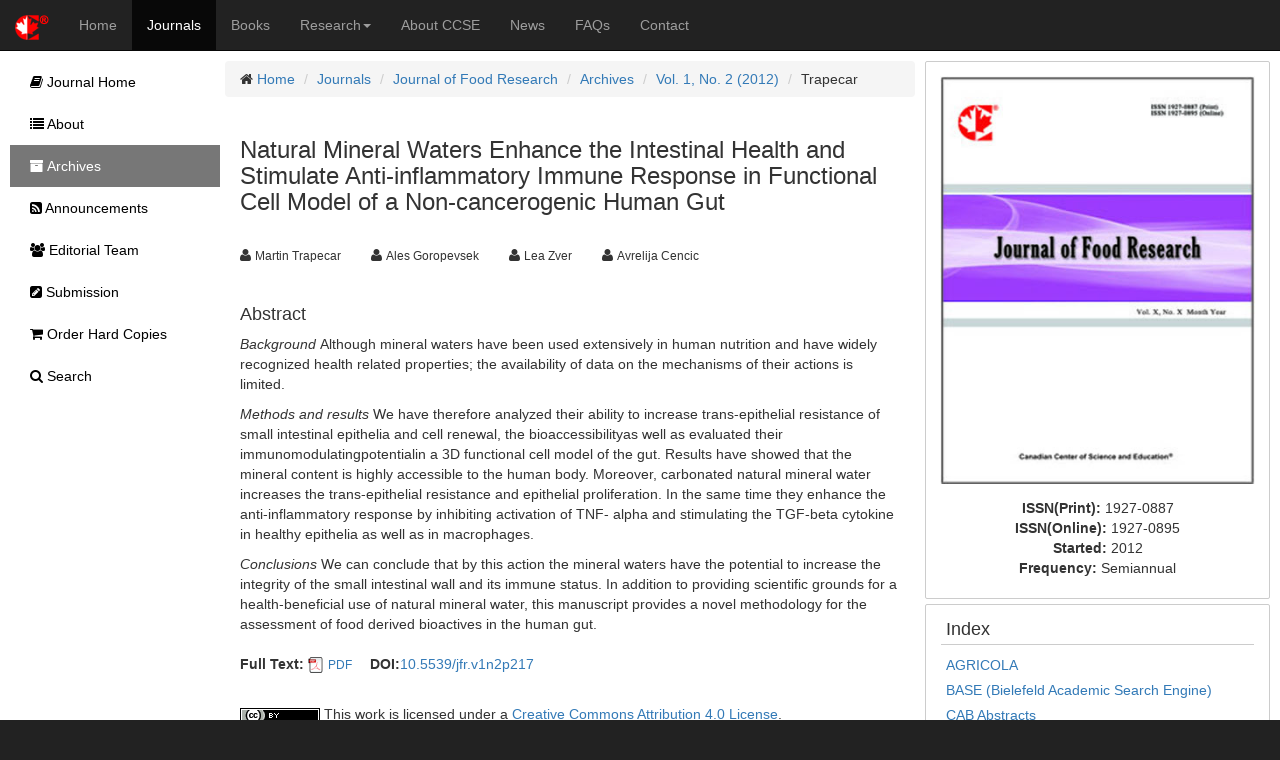

--- FILE ---
content_type: text/html;charset=UTF-8
request_url: https://ccsenet.org/journal/index.php/jfr/article/view/16753
body_size: 4538
content:
<!DOCTYPE html> <html lang="en"> <head> <meta charset="utf-8"> <meta http-equiv="X-UA-Compatible" content="IE=edge"> <meta name="viewport" content="width=device-width, initial-scale=1"> <link rel="icon" href="/themes/default/images/favicon.ico" type="image/x-icon"/> <link rel="Shortcut Icon" href="/themes/default/images/favicon.ico" type="image/x-icon" /> <title>Natural Mineral Waters Enhance the Intestinal Health and Stimulate Anti-inflammatory Immune Response in Functional Cell Model of a Non-cancerogenic Human Gut | Trapecar | Journal of Food Research | CCSE</title> <meta name="description" content="Natural Mineral Waters Enhance the Intestinal Health and Stimulate Anti-inflammatory Immune Response in Functional Cell Model of a Non-cancerogenic Human Gut" /> <link rel="stylesheet" href="/opt/bootstrap/css/bootstrap.min.css" /> <link rel="stylesheet" href="/opt/bootstrap/bootstrap-responsive.min.css" /> <link rel="stylesheet" href="/opt/font-awesome/css/font-awesome.min.css" /> <!--[if lt IE 9]>
    <script src="/opt/bootstrap/html5shiv.min.js"></script>
    <script src="/opt/bootstrap/respond.min.js"></script>
    <![endif]--> <link rel="stylesheet" href="/themes/default/css/main.css" /> <link rel="schema.DC" href="http://purl.org/dc/elements/1.1/" /> <meta name="DC.Contributor.Sponsor" xml:lang="en" content=""/> <meta name="DC.Creator.PersonalName" content="Martin Trapecar"/> <meta name="DC.Creator.PersonalName" content="Ales Goropevsek"/> <meta name="DC.Creator.PersonalName" content="Lea Zver"/> <meta name="DC.Creator.PersonalName" content="Avrelija Cencic"/> <meta name="DC.Date.created" scheme="ISO8601" content="2012-04-28"/> <meta name="DC.Date.dateSubmitted" scheme="ISO8601" content="2012-04-28"/> <meta name="DC.Date.issued" scheme="ISO8601" content="0000-00-00"/> <meta name="DC.Date.modified" scheme="ISO8601" content="2012-04-28"/> <meta name="DC.Description" xml:lang="en" content="Background Although mineral waters have been used extensively in human nutrition and have widely recognized health related properties; the availability of data on the mechanisms of their actions is limited. Methods and results We have therefore analyzed their ability to increase trans-epithelial resistance of small intestinal epithelia and cell renewal, the bioaccessibilityas well as evaluated their immunomodulatingpotentialin a 3D functional cell model of the gut. Results have showed that the mineral content is highly accessible to the human body. Moreover, carbonated natural mineral water increases the trans-epithelial resistance and epithelial proliferation. In the same time they enhance the anti-inflammatory response by inhibiting activation of TNF- alpha and stimulating the TGF-beta cytokine in healthy epithelia as well as in macrophages. Conclusions We can conclude that by this action the mineral waters have the potential to increase the integrity of the small intestinal wall and its immune status. In addition to providing scientific grounds for a health-beneficial use of natural mineral water, this manuscript provides a novel methodology for the assessment of food derived bioactives in the human gut."/> <meta name="DC.Format" scheme="IMT" content="application/pdf"/> <meta name="DC.Identifier" content="16753"/> <meta name="DC.Identifier.pageNumber" content="p217"/> <meta name="DC.Identifier.DOI" content="10.5539/jfr.v1n2p217"/> <meta name="DC.Identifier.URI" content="https://ccsenet.org/journal/index.php/jfr/article/view/16753"/> <meta name="DC.Language" scheme="ISO639-1" content="en"/> <meta name="DC.Rights" content="Copyright (c)  Martin Trapecar,Ales Goropevsek,Lea Zver,Avrelija Cencic" /> <meta name="DC.Rights" content="http://creativecommons.org/licenses/by/4.0"/> <meta name="DC.Source" content="Journal of Food Research"/> <meta name="DC.Source.ISSN" content="1927-0887"/> <meta name="DC.Source.Volume" content="1"/> <meta name="DC.Source.Issue" content="2"/> <meta name="DC.Source.URI" content="https://ccsenet.org/journal/index.php/jfr"/> <meta name="DC.Title" content="Natural Mineral Waters Enhance the Intestinal Health and Stimulate Anti-inflammatory Immune Response in Functional Cell Model of a Non-cancerogenic Human Gut"/> <meta name="DC.Type" content="Text.Serial.Journal"/> <meta name="DC.Type.articleType" content="Articles"/> <meta name="gs_meta_revision" content="1.1" /> <meta name="citation_journal_title" content="Journal of Food Research"/> <meta name="citation_issn" content="1927-0887"/> <meta name="citation_author" content="Martin Trapecar"/> <meta name="citation_author" content="Ales Goropevsek"/> <meta name="citation_author" content="Lea Zver"/> <meta name="citation_author" content="Avrelija Cencic"/> <meta name="citation_title" content="Natural Mineral Waters Enhance the Intestinal Health and Stimulate Anti-inflammatory Immune Response in Functional Cell Model of a Non-cancerogenic Human Gut"/> <meta name="citation_publication_date" content=""/> <meta name="citation_volume" content="1"/> <meta name="citation_issue" content="2"/> <meta name="citation_firstpage" content="p217"/> <meta name="citation_doi" content="10.5539/jfr.v1n2p217"/> <meta name="citation_abstract_html_url" content="https://ccsenet.org/journal/index.php/jfr/article/view/16753"/> <meta name="citation_pdf_url" content="https://ccsenet.org/journal/index.php/jfr/article/download/16753/11248"/> <meta name="fulltext_pdf" content="https://ccsenet.org/journal/index.php/jfr/article/download/16753/11248"> <script async src="https://www.googletagmanager.com/gtag/js?id=UA-7035128-1"></script> <script>
        window.dataLayer = window.dataLayer || [];
        function gtag(){dataLayer.push(arguments);}
        gtag('js', new Date());

        gtag('config', 'UA-7035128-1');
    </script> </head> <body> <nav class="navbar navbar-inverse navbar-static-top" id="topChannels"> <div class="container-fluid" > <div class="navbar-header"> <button type="button" class="navbar-toggle collapsed" data-toggle="collapse" data-target="#top-navbar" aria-expanded="false"> <span class="sr-only">Toggle navigation</span> <span class="icon-bar"></span> <span class="icon-bar"></span> <span class="icon-bar"></span> </button> <a class="navbar-brand" href="/" title="CCSE Home"><img src="/themes/default/images/ccse-logo.png"></a> </div> <div id="top-navbar" class="navbar-collapse collapse"> <ul class="nav navbar-nav" id="top-navbar-items"> <li ><a href="/" >Home</a></li> <li class="active"><a href="/journal/index.php">Journals</a></li> <li ><a href="/home/index.php/books">Books</a></li> <li > <a href="#" class="dropdown-toggle" data-toggle="dropdown">Research<b class="caret"></b></a> <ul class="dropdown-menu"> <li> <a href="/home/index.php/research">CCSE Fund</a> </li> <li> <a href="/home/index.php/research/books">Free Books</a> </li> <li> <a href="/home/index.php/research/sponsorship">Sponsorship</a> </li> </ul> </li> <li ><a href="/home/index.php/about">About CCSE</a></li> <li ><a href="/home/index.php/news">News</a></li> <li ><a href="/home/index.php/faqs">FAQs</a></li> <li><a href="/home/index.php/about/contact">Contact</a> </ul> </div> </div> </nav> <div class="container-fluid" id="mainContent"> <div class="row-fluid"> <div id="journalContent" class="col-sm-12 col-md-9 col-lg-10 col-xl-10"> <div class="row-fluid"> <div class="col-sm-12 col-md-12 col-lg-8 col-xl-8" id="journalMainContent"> <ul class="breadcrumb"> <li><i class="icon-home"></i> <a href="/">Home</a></li> <li><a href="/journal">Journals</a></li> <li><a href="/journal/index.php/jfr">Journal of Food Research</a></li> <li><a href="/journal/index.php/jfr/issue/archives">Archives</a></li> <li><a href="https://ccsenet.org/journal/index.php/jfr/issue/view/520" >Vol. 1, No. 2 (2012)</a></li> <li>Trapecar</li> </ul> <div class="col-sm-12 col-md-12 col-lg-12 col-xl-12"> <h3>Natural Mineral Waters Enhance the Intestinal Health and Stimulate Anti-inflammatory Immune Response in Functional Cell Model of a Non-cancerogenic Human Gut</h3> <br/> <ul class="list-inline"> <li><i class="icon-user"></i>&nbsp;<span class="small">Martin Trapecar</span> &nbsp;&nbsp;&nbsp;</li> <li><i class="icon-user"></i>&nbsp;<span class="small">Ales Goropevsek</span> &nbsp;&nbsp;&nbsp;</li> <li><i class="icon-user"></i>&nbsp;<span class="small">Lea Zver</span> &nbsp;&nbsp;&nbsp;</li> <li><i class="icon-user"></i>&nbsp;<span class="small">Avrelija Cencic</span> &nbsp;&nbsp;&nbsp;</li> </ul> <br/> <div> <h4>Abstract</h4> <p><em>Background </em>Although mineral waters have been used extensively in human nutrition and have widely recognized health related properties; the availability of data on the mechanisms of their actions is limited.</p> <p><em>Methods and results </em>We have therefore analyzed their ability to increase trans-epithelial resistance of small intestinal epithelia and cell renewal, the bioaccessibilityas well as evaluated their immunomodulatingpotentialin a 3D functional cell model of the gut. Results have showed that the mineral content is highly accessible to the human body. Moreover, carbonated natural mineral water increases the trans-epithelial resistance and epithelial proliferation. In the same time they enhance the anti-inflammatory response by inhibiting activation of TNF-<strong> </strong>alpha and stimulating the TGF-beta cytokine in healthy epithelia as well as in macrophages.</p> <em>Conclusions </em>We can conclude that by this action the mineral waters have the potential to increase the integrity of the small intestinal wall and its immune status. In addition to providing scientific grounds for a health-beneficial use of natural mineral water, this manuscript provides a novel methodology for the assessment of food derived bioactives in the human gut.
            </div> <br/> <ul class="list-inline"> <li> <b>Full Text:</b> <img src="/opt/icons/files/PDF-icon-16.png" /> <span class="small"><a href="https://ccsenet.org/journal/index.php/jfr/article/download/16753/11248">PDF</a></span>&nbsp;
                            
                    </li> <li><b>DOI:</b><a href="https://doi.org/10.5539/jfr.v1n2p217" target="_blank">10.5539/jfr.v1n2p217</a></li> </ul> <br/> <div><img src="[data-uri]"> This work is licensed under a <a href="https://creativecommons.org/licenses/by/4.0">Creative Commons Attribution 4.0 License</a>.</div> </div> </div> <div class="col-sm-12 col-md-12 col-lg-4 col-xl-4" id="journalAssetBar"> <div class="blockBox"> <div class="text-center" style="margin-bottom:10px;"> <a href="/journal/index.php/jfr" title="Journal of Food Research"> <img src="/media/modules/press/2018/07/5b3eee5b30640.jpg" class="img-thumbnail" style="border:0"> </a> </div> <div class="text-center"> <ul class="list-unstyled"> <li><b>ISSN(Print): </b><span>1927-0887</span></li> <li><b>ISSN(Online): </b><span>1927-0895</span></li> <li><b>Started: </b><span>2012</span></li> <li><b>Frequency: </b><span class="text-capitalize">semiannual</span></li> </ul> </div> </div> <div class="blockBox"> <h3 class="blockTitle">Index</h3> <div class="blockContent"> <ul class="listArticles"> <li><a href="https://www.usda.gov" target="_blank">AGRICOLA</a></li> <li><a href="https://www.base-search.net" target="_blank">BASE (Bielefeld Academic Search Engine)</a></li> <li><a href="https://www.cabi.org" target="_blank">CAB Abstracts</a></li> <li><a href="https://www.cabdirect.org/?target=%2fcabdirect%2fsearch%2f" target="_blank">CAB Direct（CABI）</a></li> <li><a href="https://www.cas.org" target="_blank">CAS (American Chemical Society)</a></li> <li><a href="https://scholar.cnki.net/journal/index/SJPD19270887172A" target="_blank">CNKI Scholar</a></li> <li><a href="http://www.e-journals.org" target="_blank">Electronic Journals Library</a></li> <li><a href="https://europub.co.uk/" target="_blank">EuroPub Database</a></li> <li><a href="http://www.arc.gov.au" target="_blank">Excellence in Research for Australia (ERA)</a></li> <li><a href="https://scholar.google.com" target="_blank">Google Scholar</a></li> <li><a href="http://www.journaltocs.ac.uk" target="_blank">JournalTOCs</a></li> <li><a href="https://www.mendeley.com/" target="_blank">Mendeley</a></li> <li><a href="http://www.reseau-mirabel.info" target="_blank">Mir@bel</a></li> <li><a href="https://openpolicyfinder.jisc.ac.uk" target="_blank">Open policy finder</a></li> <li><a href="https://www.scilit.net/" target="_blank">Scilit</a></li> <li><a href="http://ulrichsweb.serialssolutions.com" target="_blank">Ulrich's</a></li> <li><a href="http://www.worldcat.org" target="_blank">WorldCat</a></li> </ul> </div> </div> <div class="blockBox"> <h3 class="blockTitle">Contact</h3> <ul class="list-unstyled"> <li><i class="icon-user"></i> Bella Dong<small style="color:#cccccc;padding-left:5px;">Editorial Assistant</small></li> <li><i class="icon-envelope"></i> <a href="mailto:jfr@ccsenet.org">jfr@ccsenet.org</a></li> </ul> </div> </div> </div> </div> <div id="journalSidebar" class="col-sm-12 col-md-3 col-lg-2 col-xl-2"> <ul id="sidebar-nav"> <li > <a href="/journal/index.php/jfr"><i class="icon-book"></i> Journal Home</a> </li> <li > <a href="/journal/index.php/jfr/about"><i class="icon-list"></i> About</a> </li> <li class="active" > <a href="/journal/index.php/jfr/issue/archives"><i class="icon-archive"></i> Archives</a> </li> <li > <a href="/journal/index.php/jfr/announcements"><i class="icon-rss-sign"></i> Announcements</a> </li> <li > <a href="/journal/index.php/jfr/editor"><i class="icon-group"></i> Editorial Team</a> </li> <li > <a href="/journal/index.php/jfr/submission"><i class="icon-edit-sign"></i> Submission</a> </li> <li > <a href="/journal/index.php/jfr/store/hardCopies"><i class="icon-shopping-cart"></i> Order Hard Copies</a> </li> <li > <a href="/journal/index.php/jfr/search"><i class="icon-search"></i> Search</a> </li> </ul> </div> </div> <footer class="row-fluid" > <div id="bottomLogoWrapper"> <img src="/themes/default/images/ccse-logo-gray.png" id="bottomLogo"/> </div> <ul class="list-unstyled"> <li> <ul class="list-inline list-unstyled"> <li><a href="/home/index.php/about/contact">Contact CCSE</a></li> <li><a href="/home/index.php/index/terms">Terms and Conditions</a></li> <li><a href="/home/index.php/index/privacy">Privacy Policy</a></li> </ul> </li> <li><ul class="list-inline list-unstyled"><li>
                    Cookies are used by this site. For more information, visit <a href="/home/index.php/index/cookies">the cookies</a> page.
                </li></ul> </li> <li><ul class="list-inline list-unstyled"><li>
                    Copyright © 2006 - 2025 The Canadian Center of Science and Education. All Rights Reserved .
                </li></ul> </li> </ul> </footer> <script src="/opt/jquery/jquery-3.1.1.min.js"></script> <script src="/opt/bootstrap/js/bootstrap.min.js"></script> </body> </html>